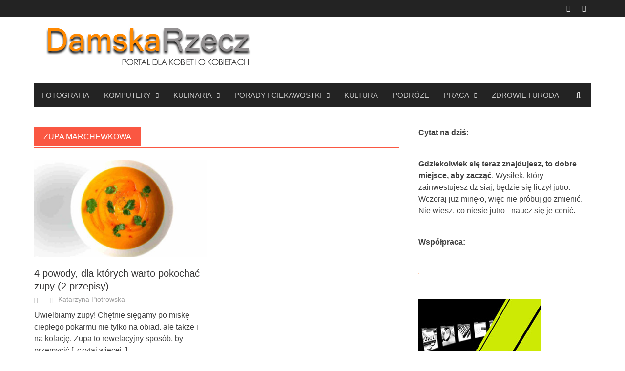

--- FILE ---
content_type: text/html; charset=UTF-8
request_url: http://www.damskarzecz.pl/tag/zupa-marchewkowa/
body_size: 13307
content:
<!DOCTYPE html><html lang="pl-PL"><head><script data-no-optimize="1">var litespeed_docref=sessionStorage.getItem("litespeed_docref");litespeed_docref&&(Object.defineProperty(document,"referrer",{get:function(){return litespeed_docref}}),sessionStorage.removeItem("litespeed_docref"));</script> <meta charset="UTF-8"><meta name="viewport" content="width=device-width, initial-scale=1"><link rel="profile" href="http://gmpg.org/xfn/11"><link rel="pingback" href="http://www.damskarzecz.pl/xmlrpc.php"><meta name='robots' content='index, follow, max-image-preview:large, max-snippet:-1, max-video-preview:-1' /><style>img:is([sizes="auto" i], [sizes^="auto," i]) { contain-intrinsic-size: 3000px 1500px }</style><title>zupa marchewkowa Archives - damskarzecz</title><link rel="canonical" href="https://www.damskarzecz.pl/tag/zupa-marchewkowa/" /><meta property="og:locale" content="pl_PL" /><meta property="og:type" content="article" /><meta property="og:title" content="zupa marchewkowa Archives - damskarzecz" /><meta property="og:url" content="https://www.damskarzecz.pl/tag/zupa-marchewkowa/" /><meta property="og:site_name" content="damskarzecz" /> <script type="application/ld+json" class="yoast-schema-graph">{"@context":"https://schema.org","@graph":[{"@type":"CollectionPage","@id":"https://www.damskarzecz.pl/tag/zupa-marchewkowa/","url":"https://www.damskarzecz.pl/tag/zupa-marchewkowa/","name":"zupa marchewkowa Archives - damskarzecz","isPartOf":{"@id":"https://www.damskarzecz.pl/#website"},"primaryImageOfPage":{"@id":"https://www.damskarzecz.pl/tag/zupa-marchewkowa/#primaryimage"},"image":{"@id":"https://www.damskarzecz.pl/tag/zupa-marchewkowa/#primaryimage"},"thumbnailUrl":"https://www.damskarzecz.pl/wp-content/uploads/2016/06/karotka.jpg","breadcrumb":{"@id":"https://www.damskarzecz.pl/tag/zupa-marchewkowa/#breadcrumb"},"inLanguage":"pl-PL"},{"@type":"ImageObject","inLanguage":"pl-PL","@id":"https://www.damskarzecz.pl/tag/zupa-marchewkowa/#primaryimage","url":"https://www.damskarzecz.pl/wp-content/uploads/2016/06/karotka.jpg","contentUrl":"https://www.damskarzecz.pl/wp-content/uploads/2016/06/karotka.jpg","width":1000,"height":600},{"@type":"BreadcrumbList","@id":"https://www.damskarzecz.pl/tag/zupa-marchewkowa/#breadcrumb","itemListElement":[{"@type":"ListItem","position":1,"name":"Strona główna","item":"https://www.damskarzecz.pl/"},{"@type":"ListItem","position":2,"name":"zupa marchewkowa"}]},{"@type":"WebSite","@id":"https://www.damskarzecz.pl/#website","url":"https://www.damskarzecz.pl/","name":"damskarzecz","description":"Portal dla kobiet i o kobietach","potentialAction":[{"@type":"SearchAction","target":{"@type":"EntryPoint","urlTemplate":"https://www.damskarzecz.pl/?s={search_term_string}"},"query-input":{"@type":"PropertyValueSpecification","valueRequired":true,"valueName":"search_term_string"}}],"inLanguage":"pl-PL"}]}</script> <link rel="alternate" type="application/rss+xml" title="damskarzecz &raquo; Kanał z wpisami" href="https://www.damskarzecz.pl/feed/" /><link rel="alternate" type="application/rss+xml" title="damskarzecz &raquo; Kanał z komentarzami" href="https://www.damskarzecz.pl/comments/feed/" /><link rel="alternate" type="application/rss+xml" title="damskarzecz &raquo; Kanał z wpisami otagowanymi jako zupa marchewkowa" href="https://www.damskarzecz.pl/tag/zupa-marchewkowa/feed/" /><link data-optimized="2" rel="stylesheet" href="https://www.damskarzecz.pl/wp-content/litespeed/css/ee3ddfd6e85b6ba219392b261b0d64a6.css?ver=c1da3" /><style id='wp-block-library-theme-inline-css' type='text/css'>.wp-block-audio :where(figcaption){color:#555;font-size:13px;text-align:center}.is-dark-theme .wp-block-audio :where(figcaption){color:#ffffffa6}.wp-block-audio{margin:0 0 1em}.wp-block-code{border:1px solid #ccc;border-radius:4px;font-family:Menlo,Consolas,monaco,monospace;padding:.8em 1em}.wp-block-embed :where(figcaption){color:#555;font-size:13px;text-align:center}.is-dark-theme .wp-block-embed :where(figcaption){color:#ffffffa6}.wp-block-embed{margin:0 0 1em}.blocks-gallery-caption{color:#555;font-size:13px;text-align:center}.is-dark-theme .blocks-gallery-caption{color:#ffffffa6}:root :where(.wp-block-image figcaption){color:#555;font-size:13px;text-align:center}.is-dark-theme :root :where(.wp-block-image figcaption){color:#ffffffa6}.wp-block-image{margin:0 0 1em}.wp-block-pullquote{border-bottom:4px solid;border-top:4px solid;color:currentColor;margin-bottom:1.75em}.wp-block-pullquote cite,.wp-block-pullquote footer,.wp-block-pullquote__citation{color:currentColor;font-size:.8125em;font-style:normal;text-transform:uppercase}.wp-block-quote{border-left:.25em solid;margin:0 0 1.75em;padding-left:1em}.wp-block-quote cite,.wp-block-quote footer{color:currentColor;font-size:.8125em;font-style:normal;position:relative}.wp-block-quote:where(.has-text-align-right){border-left:none;border-right:.25em solid;padding-left:0;padding-right:1em}.wp-block-quote:where(.has-text-align-center){border:none;padding-left:0}.wp-block-quote.is-large,.wp-block-quote.is-style-large,.wp-block-quote:where(.is-style-plain){border:none}.wp-block-search .wp-block-search__label{font-weight:700}.wp-block-search__button{border:1px solid #ccc;padding:.375em .625em}:where(.wp-block-group.has-background){padding:1.25em 2.375em}.wp-block-separator.has-css-opacity{opacity:.4}.wp-block-separator{border:none;border-bottom:2px solid;margin-left:auto;margin-right:auto}.wp-block-separator.has-alpha-channel-opacity{opacity:1}.wp-block-separator:not(.is-style-wide):not(.is-style-dots){width:100px}.wp-block-separator.has-background:not(.is-style-dots){border-bottom:none;height:1px}.wp-block-separator.has-background:not(.is-style-wide):not(.is-style-dots){height:2px}.wp-block-table{margin:0 0 1em}.wp-block-table td,.wp-block-table th{word-break:normal}.wp-block-table :where(figcaption){color:#555;font-size:13px;text-align:center}.is-dark-theme .wp-block-table :where(figcaption){color:#ffffffa6}.wp-block-video :where(figcaption){color:#555;font-size:13px;text-align:center}.is-dark-theme .wp-block-video :where(figcaption){color:#ffffffa6}.wp-block-video{margin:0 0 1em}:root :where(.wp-block-template-part.has-background){margin-bottom:0;margin-top:0;padding:1.25em 2.375em}</style><style id='classic-theme-styles-inline-css' type='text/css'>/*! This file is auto-generated */
.wp-block-button__link{color:#fff;background-color:#32373c;border-radius:9999px;box-shadow:none;text-decoration:none;padding:calc(.667em + 2px) calc(1.333em + 2px);font-size:1.125em}.wp-block-file__button{background:#32373c;color:#fff;text-decoration:none}</style><style id='global-styles-inline-css' type='text/css'>:root{--wp--preset--aspect-ratio--square: 1;--wp--preset--aspect-ratio--4-3: 4/3;--wp--preset--aspect-ratio--3-4: 3/4;--wp--preset--aspect-ratio--3-2: 3/2;--wp--preset--aspect-ratio--2-3: 2/3;--wp--preset--aspect-ratio--16-9: 16/9;--wp--preset--aspect-ratio--9-16: 9/16;--wp--preset--color--black: #000000;--wp--preset--color--cyan-bluish-gray: #abb8c3;--wp--preset--color--white: #ffffff;--wp--preset--color--pale-pink: #f78da7;--wp--preset--color--vivid-red: #cf2e2e;--wp--preset--color--luminous-vivid-orange: #ff6900;--wp--preset--color--luminous-vivid-amber: #fcb900;--wp--preset--color--light-green-cyan: #7bdcb5;--wp--preset--color--vivid-green-cyan: #00d084;--wp--preset--color--pale-cyan-blue: #8ed1fc;--wp--preset--color--vivid-cyan-blue: #0693e3;--wp--preset--color--vivid-purple: #9b51e0;--wp--preset--gradient--vivid-cyan-blue-to-vivid-purple: linear-gradient(135deg,rgba(6,147,227,1) 0%,rgb(155,81,224) 100%);--wp--preset--gradient--light-green-cyan-to-vivid-green-cyan: linear-gradient(135deg,rgb(122,220,180) 0%,rgb(0,208,130) 100%);--wp--preset--gradient--luminous-vivid-amber-to-luminous-vivid-orange: linear-gradient(135deg,rgba(252,185,0,1) 0%,rgba(255,105,0,1) 100%);--wp--preset--gradient--luminous-vivid-orange-to-vivid-red: linear-gradient(135deg,rgba(255,105,0,1) 0%,rgb(207,46,46) 100%);--wp--preset--gradient--very-light-gray-to-cyan-bluish-gray: linear-gradient(135deg,rgb(238,238,238) 0%,rgb(169,184,195) 100%);--wp--preset--gradient--cool-to-warm-spectrum: linear-gradient(135deg,rgb(74,234,220) 0%,rgb(151,120,209) 20%,rgb(207,42,186) 40%,rgb(238,44,130) 60%,rgb(251,105,98) 80%,rgb(254,248,76) 100%);--wp--preset--gradient--blush-light-purple: linear-gradient(135deg,rgb(255,206,236) 0%,rgb(152,150,240) 100%);--wp--preset--gradient--blush-bordeaux: linear-gradient(135deg,rgb(254,205,165) 0%,rgb(254,45,45) 50%,rgb(107,0,62) 100%);--wp--preset--gradient--luminous-dusk: linear-gradient(135deg,rgb(255,203,112) 0%,rgb(199,81,192) 50%,rgb(65,88,208) 100%);--wp--preset--gradient--pale-ocean: linear-gradient(135deg,rgb(255,245,203) 0%,rgb(182,227,212) 50%,rgb(51,167,181) 100%);--wp--preset--gradient--electric-grass: linear-gradient(135deg,rgb(202,248,128) 0%,rgb(113,206,126) 100%);--wp--preset--gradient--midnight: linear-gradient(135deg,rgb(2,3,129) 0%,rgb(40,116,252) 100%);--wp--preset--font-size--small: 13px;--wp--preset--font-size--medium: 20px;--wp--preset--font-size--large: 36px;--wp--preset--font-size--x-large: 42px;--wp--preset--spacing--20: 0.44rem;--wp--preset--spacing--30: 0.67rem;--wp--preset--spacing--40: 1rem;--wp--preset--spacing--50: 1.5rem;--wp--preset--spacing--60: 2.25rem;--wp--preset--spacing--70: 3.38rem;--wp--preset--spacing--80: 5.06rem;--wp--preset--shadow--natural: 6px 6px 9px rgba(0, 0, 0, 0.2);--wp--preset--shadow--deep: 12px 12px 50px rgba(0, 0, 0, 0.4);--wp--preset--shadow--sharp: 6px 6px 0px rgba(0, 0, 0, 0.2);--wp--preset--shadow--outlined: 6px 6px 0px -3px rgba(255, 255, 255, 1), 6px 6px rgba(0, 0, 0, 1);--wp--preset--shadow--crisp: 6px 6px 0px rgba(0, 0, 0, 1);}:where(.is-layout-flex){gap: 0.5em;}:where(.is-layout-grid){gap: 0.5em;}body .is-layout-flex{display: flex;}.is-layout-flex{flex-wrap: wrap;align-items: center;}.is-layout-flex > :is(*, div){margin: 0;}body .is-layout-grid{display: grid;}.is-layout-grid > :is(*, div){margin: 0;}:where(.wp-block-columns.is-layout-flex){gap: 2em;}:where(.wp-block-columns.is-layout-grid){gap: 2em;}:where(.wp-block-post-template.is-layout-flex){gap: 1.25em;}:where(.wp-block-post-template.is-layout-grid){gap: 1.25em;}.has-black-color{color: var(--wp--preset--color--black) !important;}.has-cyan-bluish-gray-color{color: var(--wp--preset--color--cyan-bluish-gray) !important;}.has-white-color{color: var(--wp--preset--color--white) !important;}.has-pale-pink-color{color: var(--wp--preset--color--pale-pink) !important;}.has-vivid-red-color{color: var(--wp--preset--color--vivid-red) !important;}.has-luminous-vivid-orange-color{color: var(--wp--preset--color--luminous-vivid-orange) !important;}.has-luminous-vivid-amber-color{color: var(--wp--preset--color--luminous-vivid-amber) !important;}.has-light-green-cyan-color{color: var(--wp--preset--color--light-green-cyan) !important;}.has-vivid-green-cyan-color{color: var(--wp--preset--color--vivid-green-cyan) !important;}.has-pale-cyan-blue-color{color: var(--wp--preset--color--pale-cyan-blue) !important;}.has-vivid-cyan-blue-color{color: var(--wp--preset--color--vivid-cyan-blue) !important;}.has-vivid-purple-color{color: var(--wp--preset--color--vivid-purple) !important;}.has-black-background-color{background-color: var(--wp--preset--color--black) !important;}.has-cyan-bluish-gray-background-color{background-color: var(--wp--preset--color--cyan-bluish-gray) !important;}.has-white-background-color{background-color: var(--wp--preset--color--white) !important;}.has-pale-pink-background-color{background-color: var(--wp--preset--color--pale-pink) !important;}.has-vivid-red-background-color{background-color: var(--wp--preset--color--vivid-red) !important;}.has-luminous-vivid-orange-background-color{background-color: var(--wp--preset--color--luminous-vivid-orange) !important;}.has-luminous-vivid-amber-background-color{background-color: var(--wp--preset--color--luminous-vivid-amber) !important;}.has-light-green-cyan-background-color{background-color: var(--wp--preset--color--light-green-cyan) !important;}.has-vivid-green-cyan-background-color{background-color: var(--wp--preset--color--vivid-green-cyan) !important;}.has-pale-cyan-blue-background-color{background-color: var(--wp--preset--color--pale-cyan-blue) !important;}.has-vivid-cyan-blue-background-color{background-color: var(--wp--preset--color--vivid-cyan-blue) !important;}.has-vivid-purple-background-color{background-color: var(--wp--preset--color--vivid-purple) !important;}.has-black-border-color{border-color: var(--wp--preset--color--black) !important;}.has-cyan-bluish-gray-border-color{border-color: var(--wp--preset--color--cyan-bluish-gray) !important;}.has-white-border-color{border-color: var(--wp--preset--color--white) !important;}.has-pale-pink-border-color{border-color: var(--wp--preset--color--pale-pink) !important;}.has-vivid-red-border-color{border-color: var(--wp--preset--color--vivid-red) !important;}.has-luminous-vivid-orange-border-color{border-color: var(--wp--preset--color--luminous-vivid-orange) !important;}.has-luminous-vivid-amber-border-color{border-color: var(--wp--preset--color--luminous-vivid-amber) !important;}.has-light-green-cyan-border-color{border-color: var(--wp--preset--color--light-green-cyan) !important;}.has-vivid-green-cyan-border-color{border-color: var(--wp--preset--color--vivid-green-cyan) !important;}.has-pale-cyan-blue-border-color{border-color: var(--wp--preset--color--pale-cyan-blue) !important;}.has-vivid-cyan-blue-border-color{border-color: var(--wp--preset--color--vivid-cyan-blue) !important;}.has-vivid-purple-border-color{border-color: var(--wp--preset--color--vivid-purple) !important;}.has-vivid-cyan-blue-to-vivid-purple-gradient-background{background: var(--wp--preset--gradient--vivid-cyan-blue-to-vivid-purple) !important;}.has-light-green-cyan-to-vivid-green-cyan-gradient-background{background: var(--wp--preset--gradient--light-green-cyan-to-vivid-green-cyan) !important;}.has-luminous-vivid-amber-to-luminous-vivid-orange-gradient-background{background: var(--wp--preset--gradient--luminous-vivid-amber-to-luminous-vivid-orange) !important;}.has-luminous-vivid-orange-to-vivid-red-gradient-background{background: var(--wp--preset--gradient--luminous-vivid-orange-to-vivid-red) !important;}.has-very-light-gray-to-cyan-bluish-gray-gradient-background{background: var(--wp--preset--gradient--very-light-gray-to-cyan-bluish-gray) !important;}.has-cool-to-warm-spectrum-gradient-background{background: var(--wp--preset--gradient--cool-to-warm-spectrum) !important;}.has-blush-light-purple-gradient-background{background: var(--wp--preset--gradient--blush-light-purple) !important;}.has-blush-bordeaux-gradient-background{background: var(--wp--preset--gradient--blush-bordeaux) !important;}.has-luminous-dusk-gradient-background{background: var(--wp--preset--gradient--luminous-dusk) !important;}.has-pale-ocean-gradient-background{background: var(--wp--preset--gradient--pale-ocean) !important;}.has-electric-grass-gradient-background{background: var(--wp--preset--gradient--electric-grass) !important;}.has-midnight-gradient-background{background: var(--wp--preset--gradient--midnight) !important;}.has-small-font-size{font-size: var(--wp--preset--font-size--small) !important;}.has-medium-font-size{font-size: var(--wp--preset--font-size--medium) !important;}.has-large-font-size{font-size: var(--wp--preset--font-size--large) !important;}.has-x-large-font-size{font-size: var(--wp--preset--font-size--x-large) !important;}
:where(.wp-block-post-template.is-layout-flex){gap: 1.25em;}:where(.wp-block-post-template.is-layout-grid){gap: 1.25em;}
:where(.wp-block-columns.is-layout-flex){gap: 2em;}:where(.wp-block-columns.is-layout-grid){gap: 2em;}
:root :where(.wp-block-pullquote){font-size: 1.5em;line-height: 1.6;}</style> <script type="litespeed/javascript" data-src="http://www.damskarzecz.pl/wp-includes/js/jquery/jquery.min.js" id="jquery-core-js"></script> <!--[if lt IE 9]> <script type="text/javascript" src="http://www.damskarzecz.pl/wp-content/themes/awaken/js/respond.min.js" id="respond-js"></script> <![endif]-->
<!--[if lt IE 9]> <script type="text/javascript" src="http://www.damskarzecz.pl/wp-content/themes/awaken/js/html5shiv.js" id="html5shiv-js"></script> <![endif]--><link rel="https://api.w.org/" href="https://www.damskarzecz.pl/wp-json/" /><link rel="alternate" title="JSON" type="application/json" href="https://www.damskarzecz.pl/wp-json/wp/v2/tags/227" /><link rel="EditURI" type="application/rsd+xml" title="RSD" href="https://www.damskarzecz.pl/xmlrpc.php?rsd" /><meta name="generator" content="WordPress 6.8.3" /><style></style><link rel="icon" href="https://www.damskarzecz.pl/wp-content/uploads/2015/06/cropped-damskarzecz_logo-32x32.jpg" sizes="32x32" /><link rel="icon" href="https://www.damskarzecz.pl/wp-content/uploads/2015/06/cropped-damskarzecz_logo-192x192.jpg" sizes="192x192" /><link rel="apple-touch-icon" href="https://www.damskarzecz.pl/wp-content/uploads/2015/06/cropped-damskarzecz_logo-180x180.jpg" /><meta name="msapplication-TileImage" content="https://www.damskarzecz.pl/wp-content/uploads/2015/06/cropped-damskarzecz_logo-270x270.jpg" /></head><body class="archive tag tag-zupa-marchewkowa tag-227 wp-embed-responsive wp-theme-awaken group-blog modula-best-grid-gallery"><div id="page" class="hfeed site">
<a class="skip-link screen-reader-text" href="#content">Skip to content</a><header id="masthead" class="site-header" role="banner"><div class="top-nav"><div class="container"><div class="row"><div class="col-xs-12 col-sm-6 col-md-8 "></div><div class="col-xs-12 col-sm-6 col-md-4"><div class="asocial-area">
<span class="asocial-icon facebook"><a href="https://www.facebook.com/damskarzecz/" target="_blank"><i class="fa fa-facebook"></i></a></span>
<span class="asocial-icon instagram"><a href="https://www.instagram.com/damskarzecz.pl/" target="_blank"><i class="fa fa-instagram"></i></a></span></div></div></div></div></div><div class="site-branding"><div class="container"><div class="site-brand-container"><div class="site-logo">
<a href="https://www.damskarzecz.pl/" rel="home"><img data-lazyloaded="1" src="[data-uri]" width="486" height="133" data-src="http://www.damskarzecz.pl/wp-content/uploads/2015/06/damskarzecz_logo.jpg" alt="damskarzecz"></a></div></div></div></div><div class="container"><div class="awaken-navigation-container"><nav id="site-navigation" class="main-navigation cl-effect-10" role="navigation"><div class="menu-menu1-container"><ul id="menu-menu1" class="menu"><li id="menu-item-11" class="menu-item menu-item-type-taxonomy menu-item-object-category menu-item-11"><a href="https://www.damskarzecz.pl/category/foto/">FOTOGRAFIA</a></li><li id="menu-item-12" class="menu-item menu-item-type-taxonomy menu-item-object-category menu-item-has-children menu-item-12"><a href="https://www.damskarzecz.pl/category/komp/">KOMPUTERY</a><ul class="sub-menu"><li id="menu-item-14" class="menu-item menu-item-type-taxonomy menu-item-object-category menu-item-14"><a href="https://www.damskarzecz.pl/category/komp/photo/">PHOTOSHOP</a></li><li id="menu-item-15" class="menu-item menu-item-type-taxonomy menu-item-object-category menu-item-15"><a href="https://www.damskarzecz.pl/category/komp/strona-www/">STRONA WWW</a></li><li id="menu-item-29" class="menu-item menu-item-type-taxonomy menu-item-object-category menu-item-29"><a href="https://www.damskarzecz.pl/category/komp/naprawa/">NAPRAWA KOMPUTERA</a></li></ul></li><li id="menu-item-16" class="menu-item menu-item-type-taxonomy menu-item-object-category menu-item-has-children menu-item-16"><a href="https://www.damskarzecz.pl/category/kulinaria/">KULINARIA</a><ul class="sub-menu"><li id="menu-item-17" class="menu-item menu-item-type-taxonomy menu-item-object-category menu-item-17"><a href="https://www.damskarzecz.pl/category/kulinaria/miesa/">MIĘSA</a></li><li id="menu-item-18" class="menu-item menu-item-type-taxonomy menu-item-object-category menu-item-18"><a href="https://www.damskarzecz.pl/category/kulinaria/napoje/">NAPOJE</a></li><li id="menu-item-19" class="menu-item menu-item-type-taxonomy menu-item-object-category menu-item-19"><a href="https://www.damskarzecz.pl/category/kulinaria/swieta/">POTRAWY ŚWIĄTECZNE</a></li><li id="menu-item-21" class="menu-item menu-item-type-taxonomy menu-item-object-category menu-item-21"><a href="https://www.damskarzecz.pl/category/kulinaria/slodkosci/">SŁODKOŚCI</a></li><li id="menu-item-20" class="menu-item menu-item-type-taxonomy menu-item-object-category menu-item-20"><a href="https://www.damskarzecz.pl/category/kulinaria/salatki/">SAŁATKI</a></li><li id="menu-item-22" class="menu-item menu-item-type-taxonomy menu-item-object-category menu-item-22"><a href="https://www.damskarzecz.pl/category/kulinaria/zapiekanki/">ZAPIEKANKI</a></li><li id="menu-item-1403" class="menu-item menu-item-type-taxonomy menu-item-object-category menu-item-1403"><a href="https://www.damskarzecz.pl/category/kulinaria/przekaski/">PRZEKĄSKI</a></li><li id="menu-item-23" class="menu-item menu-item-type-taxonomy menu-item-object-category menu-item-23"><a href="https://www.damskarzecz.pl/category/kulinaria/zupy/">ZUPY</a></li></ul></li><li id="menu-item-24" class="menu-item menu-item-type-taxonomy menu-item-object-category menu-item-has-children menu-item-24"><a href="https://www.damskarzecz.pl/category/porady/">PORADY I CIEKAWOSTKI</a><ul class="sub-menu"><li id="menu-item-138" class="menu-item menu-item-type-taxonomy menu-item-object-category menu-item-138"><a href="https://www.damskarzecz.pl/category/ludzie/">CIEKAWI LUDZIE</a></li><li id="menu-item-975" class="menu-item menu-item-type-taxonomy menu-item-object-category menu-item-975"><a href="https://www.damskarzecz.pl/category/porady/ciekawostki/">CIEKAWOSTKI</a></li><li id="menu-item-976" class="menu-item menu-item-type-taxonomy menu-item-object-category menu-item-976"><a href="https://www.damskarzecz.pl/category/porady/porady-porady/">PORADY</a></li><li id="menu-item-977" class="menu-item menu-item-type-taxonomy menu-item-object-category menu-item-977"><a href="https://www.damskarzecz.pl/category/porady/pory-roku/">PORY ROKU</a></li><li id="menu-item-2312" class="menu-item menu-item-type-taxonomy menu-item-object-category menu-item-2312"><a href="https://www.damskarzecz.pl/category/porady/rozwazania-kobiety/">ROZWAŻANIA KOBIETY</a></li><li id="menu-item-13" class="menu-item menu-item-type-taxonomy menu-item-object-category menu-item-13"><a href="https://www.damskarzecz.pl/category/porady/inne/">ZWIĄZKI</a></li></ul></li><li id="menu-item-2242" class="menu-item menu-item-type-taxonomy menu-item-object-category menu-item-2242"><a href="https://www.damskarzecz.pl/category/kultura/">KULTURA</a></li><li id="menu-item-137" class="menu-item menu-item-type-taxonomy menu-item-object-category menu-item-137"><a href="https://www.damskarzecz.pl/category/podroze/">PODRÓŻE</a></li><li id="menu-item-25" class="menu-item menu-item-type-taxonomy menu-item-object-category menu-item-has-children menu-item-25"><a href="https://www.damskarzecz.pl/category/praca/">PRACA</a><ul class="sub-menu"><li id="menu-item-26" class="menu-item menu-item-type-taxonomy menu-item-object-category menu-item-26"><a href="https://www.damskarzecz.pl/category/praca/biznes/">BIZNES</a></li><li id="menu-item-27" class="menu-item menu-item-type-taxonomy menu-item-object-category menu-item-27"><a href="https://www.damskarzecz.pl/category/praca/przepisy/">PRZEPISY PRAWA</a></li></ul></li><li id="menu-item-28" class="menu-item menu-item-type-taxonomy menu-item-object-category menu-item-28"><a href="https://www.damskarzecz.pl/category/zdrowie/">ZDROWIE I URODA</a></li></ul></div></nav>
<a href="#" class="navbutton" id="main-nav-button">Main Menu</a><div class="responsive-mainnav"></div><div class="awaken-search-button-icon"></div><div class="awaken-search-box-container"><div class="awaken-search-box"><form action="https://www.damskarzecz.pl/" id="awaken-search-form" method="get">
<input type="text" value="" name="s" id="s" />
<input type="submit" value="Search" /></form></div></div></div></div></header><div id="content" class="site-content"><div class="container"><div class="row"><div class="col-xs-12 col-sm-6 col-md-8 "><section id="primary" class="content-area"><main id="main" class="site-main" role="main"><header class="archive-page-header"><h1 class="archive-page-title">
zupa marchewkowa</h1></header><div class="row"><div class="col-xs-12 col-sm-6 col-md-6"><article id="post-1796" class="genaral-post-item post-1796 post type-post status-publish format-standard has-post-thumbnail hentry category-kulinaria category-zupy tag-na-obiad tag-zupa tag-zupa-marchewkowa tag-zupa-wege"><figure class="genpost-featured-image">
<a href="https://www.damskarzecz.pl/4-powody-dla-ktorych-warto-pokochac-zupy-2-przepisy/" title="4 powody, dla których warto pokochać zupy (2 przepisy)"><img data-lazyloaded="1" src="[data-uri]" width="388" height="220" data-src="https://www.damskarzecz.pl/wp-content/uploads/2016/06/karotka-388x220.jpg" class="attachment-featured size-featured wp-post-image" alt="" decoding="async" fetchpriority="high" /></a></figure><header class="genpost-entry-header"><h2 class="genpost-entry-title entry-title"><a href="https://www.damskarzecz.pl/4-powody-dla-ktorych-warto-pokochac-zupy-2-przepisy/" rel="bookmark">4 powody, dla których warto pokochać zupy (2 przepisy)</a></h2><div class="genpost-entry-meta">
<span class="posted-on"><a href="https://www.damskarzecz.pl/4-powody-dla-ktorych-warto-pokochac-zupy-2-przepisy/" rel="bookmark"><time class="entry-date published" datetime="2016-06-13T06:22:50+00:00"></time><time class="updated" datetime="2016-06-13T06:23:06+00:00"></time></a></span><span class="byline"><span class="author vcard"><a class="url fn n" href="https://www.damskarzecz.pl/author/damadmin72/">Katarzyna Piotrowska</a></span></span></div></header><div class="genpost-entry-content">
Uwielbiamy zupy! Chętnie sięgamy po miskę ciepłego pokarmu nie tylko na obiad, ale także i na kolację. Zupa to rewelacyjny sposób, by przemycić
<a class="moretag" href="https://www.damskarzecz.pl/4-powody-dla-ktorych-warto-pokochac-zupy-2-przepisy/">     [..czytaj więcej..]</a></div></article></div><div class="col-xs-12 col-sm-12 col-md-12"></div></div></main></section></div><div class="col-xs-12 col-sm-6 col-md-4"><div id="secondary" class="main-widget-area" role="complementary"><aside id="block-37" class="widget widget_block widget_text"><p><strong>Cytat na dziś: </strong></p></aside><aside id="block-38" class="widget widget_block widget_text"><p><strong>Gdziekolwiek się teraz znajdujesz, to dobre miejsce, aby zacząć</strong>. Wysiłek, który zainwestujesz dzisiaj, będzie się liczył jutro. Wczoraj już minęło, więc nie próbuj go zmienić. Nie wiesz, co niesie jutro - naucz się je cenić.</p></aside><aside id="block-53" class="widget widget_block widget_text"><p><strong>Współpraca:</strong></p></aside><aside id="block-55" class="widget widget_block"><div id="ceneoaffcontainer604255"></div>
<a id="ceneoaff-logo" title="Ceneo.pl" href="https://www.ceneo.pl/#pid=9585&crid=604255&cid=11970" rel="nofollow"><img data-lazyloaded="1" src="[data-uri]" width="44" height="26" decoding="async" style="border:0;width:1px;height:1px;" data-src="//image.ceneostatic.pl/data/custom_images/4917/custom_image.png" alt="Ceneo.pl" /></a> <script charset="utf-8" type="litespeed/javascript">if(typeof CeneoAPOptions=="undefined"||CeneoAPOptions==null){var CeneoAPOptions=new Array();stamp=parseInt(new Date().getTime()/86400,10);var script=document.createElement("script");script.setAttribute("type","text/javascript");script.setAttribute("src","//partnerzyapi.ceneo.pl/External/ap.js?"+stamp);script.setAttribute("charset","utf-8");var head=document.getElementsByTagName("head")[0];head.appendChild(script)}
CeneoAPOptions[CeneoAPOptions.length]={ad_creation:604255,ad_channel:11970,ad_partner:9585,ad_type:1,ad_content:'573,626,743,1109,2695,3682',ad_format:7,ad_newpage:!0,ad_basket:!1,ad_container:'ceneoaffcontainer604255',ad_formatTypeId:1,ad_contextual:!1,ad_recommended:!0,ad_showRank:!1}</script> <div id="ceneoaffcontainer638330"></div><script type="litespeed/javascript">var stamp=parseInt(new Date().getTime()/86400,10);var script=document.createElement('script');script.setAttribute('type','text/javascript');script.setAttribute('src','//partnerzyapi.ceneo.pl/External/dc.js?id=638330&channelId=11970&partnerId=9585&graphicId=5368&newTab=false&'+stamp);script.setAttribute('charset','utf-8');var head=document.getElementsByTagName('head')[0];head.appendChild(script)</script> <div id="ceneoaffcontainer672833"></div><script type="litespeed/javascript">var stamp=parseInt(new Date().getTime()/86400,10);var script=document.createElement('script');script.setAttribute('type','text/javascript');script.setAttribute('src','//partnerzyapi.ceneo.pl/External/dc.js?id=672833&channelId=11970&partnerId=9585&graphicId=5759&newTab=true&'+stamp);script.setAttribute('charset','utf-8');var head=document.getElementsByTagName('head')[0];head.appendChild(script)</script></aside><aside id="block-51" class="widget widget_block widget_text"><p></p></aside><aside id="block-56" class="widget widget_block"><a href="https://pioart.pl"><img data-lazyloaded="1" src="[data-uri]" width="250" height="353" decoding="async" data-src="http://www.damskarzecz.pl/wp-content/uploads/2023/03/www.pioart.pl_.jpg"></img></a></aside><aside id="block-48" class="widget widget_block widget_text"><p><a rel="noreferrer noopener" href="https://partnerzy.ceneo.pl/Account/Register?referrer=9585" target="_blank"></a></p></aside><aside id="block-52" class="widget widget_block"><a href="https://www.ceneo.pl/Dla_dziecka#pid=9585&crid=604251&cid=11970" rel="nofollow" target="_blank"><img data-lazyloaded="1" src="[data-uri]" width="250" height="600" decoding="async" alt="Dla dziecka - porównaj ceny" data-src="https://image2.ceneo.pl/data/banners/banner_3341.png"></img></a></aside><aside id="block-59" class="widget widget_block"><div id="ceneoaffcontainer605433"></div><script type="litespeed/javascript">var stamp=parseInt(new Date().getTime()/86400,10);var script=document.createElement('script');script.setAttribute('type','text/javascript');script.setAttribute('src','//partnerzyapi.ceneo.pl/External/dc.js?id=605433&channelId=11970&partnerId=9585&graphicId=4777&newTab=false&'+stamp);script.setAttribute('charset','utf-8');var head=document.getElementsByTagName('head')[0];head.appendChild(script)</script></aside><aside id="block-43" class="widget widget_block widget_text"><p><a rel="noreferrer noopener" href="https://partnerzy.ceneo.pl/Account/Register?referrer=9585" target="_blank"></a><a rel="noreferrer noopener" href="https://partnerzy.ceneo.pl/Account/Register?referrer=9585" target="_blank"></a></p></aside><aside id="block-57" class="widget widget_block"></aside><aside id="block-41" class="widget widget_block widget_text"><p><a rel="noreferrer noopener" href="https://partnerzy.ceneo.pl/Account/Register?referrer=9585" target="_blank"></a></p></aside><aside id="block-42" class="widget widget_block widget_text"><p><a rel="noreferrer noopener" href="https://partnerzy.ceneo.pl/Account/Register?referrer=9585" target="_blank"></a></p></aside><aside id="block-44" class="widget widget_block"></aside></div></div></div></div></div><footer id="colophon" class="site-footer" role="contentinfo"><div class="container"><div class="row"><div class="footer-widget-area"><div class="col-md-4"><div class="left-footer"><div class="widget-area" role="complementary"><aside id="block-25" class="widget widget_block widget_text"><p>Reklama na naszej stronie</p></aside><aside id="block-26" class="widget widget_block widget_text"><p>Jesteś zainteresowany/a reklamą na naszej stronie napisz na adres biuro@damskarzecz.pl</p></aside></div></div></div><div class="col-md-4"><div class="mid-footer"><div class="widget-area" role="complementary"><aside id="block-16" class="widget widget_block widget_recent_entries"><ul class="wp-block-latest-posts__list wp-block-latest-posts"><li><a class="wp-block-latest-posts__post-title" href="https://www.damskarzecz.pl/zagroda-laweczki-tworcza-energia-w-lanckoronie/">Zagroda Ławeczki: Twórcza energia w Lanckoronie</a></li><li><a class="wp-block-latest-posts__post-title" href="https://www.damskarzecz.pl/zaczarowany-wieczor-w-lanckoronie-bona-na-zamku-i-jazz/">Zaczarowany wieczór w Lanckoronie: Bona na Zamku i jazz</a></li><li><a class="wp-block-latest-posts__post-title" href="https://www.damskarzecz.pl/czy-kobieta-moze-byc-dobrym-kierowca-rozprawmy-sie-ze-stereotypem/">Czy kobieta może być dobrym kierowcą? – Rozprawmy się ze stereotypem</a></li><li><a class="wp-block-latest-posts__post-title" href="https://www.damskarzecz.pl/mama-kariera-i-zlobek-idealne-polaczenie/">Mama, kariera i żłobek – idealne połączenie</a></li><li><a class="wp-block-latest-posts__post-title" href="https://www.damskarzecz.pl/requb-design-i-wnetrze-twojego-domu-zachwyca/">Requb Design &#8211; i  wnętrze Twojego domu zachwyca</a></li></ul></aside></div></div></div><div class="col-md-4"><div class="right-footer"><div class="widget-area" role="complementary"><aside id="block-32" class="widget widget_block"></aside></div></div></div></div></div></div><div class="footer-site-info"><div class="container"><div class="row"><div class="col-xs-12 col-md-6 col-sm-6 awfl"></div><div class="col-xs-12 col-md-6 col-sm-6 awfr"><div class="th-copyright">
<span class="sep"> | </span></div></div></div></div></div></footer></div> <script type="speculationrules">{"prefetch":[{"source":"document","where":{"and":[{"href_matches":"\/*"},{"not":{"href_matches":["\/wp-*.php","\/wp-admin\/*","\/wp-content\/uploads\/*","\/wp-content\/*","\/wp-content\/plugins\/*","\/wp-content\/themes\/awaken\/*","\/*\\?(.+)"]}},{"not":{"selector_matches":"a[rel~=\"nofollow\"]"}},{"not":{"selector_matches":".no-prefetch, .no-prefetch a"}}]},"eagerness":"conservative"}]}</script> <script data-no-optimize="1">window.lazyLoadOptions=Object.assign({},{threshold:300},window.lazyLoadOptions||{});!function(t,e){"object"==typeof exports&&"undefined"!=typeof module?module.exports=e():"function"==typeof define&&define.amd?define(e):(t="undefined"!=typeof globalThis?globalThis:t||self).LazyLoad=e()}(this,function(){"use strict";function e(){return(e=Object.assign||function(t){for(var e=1;e<arguments.length;e++){var n,a=arguments[e];for(n in a)Object.prototype.hasOwnProperty.call(a,n)&&(t[n]=a[n])}return t}).apply(this,arguments)}function o(t){return e({},at,t)}function l(t,e){return t.getAttribute(gt+e)}function c(t){return l(t,vt)}function s(t,e){return function(t,e,n){e=gt+e;null!==n?t.setAttribute(e,n):t.removeAttribute(e)}(t,vt,e)}function i(t){return s(t,null),0}function r(t){return null===c(t)}function u(t){return c(t)===_t}function d(t,e,n,a){t&&(void 0===a?void 0===n?t(e):t(e,n):t(e,n,a))}function f(t,e){et?t.classList.add(e):t.className+=(t.className?" ":"")+e}function _(t,e){et?t.classList.remove(e):t.className=t.className.replace(new RegExp("(^|\\s+)"+e+"(\\s+|$)")," ").replace(/^\s+/,"").replace(/\s+$/,"")}function g(t){return t.llTempImage}function v(t,e){!e||(e=e._observer)&&e.unobserve(t)}function b(t,e){t&&(t.loadingCount+=e)}function p(t,e){t&&(t.toLoadCount=e)}function n(t){for(var e,n=[],a=0;e=t.children[a];a+=1)"SOURCE"===e.tagName&&n.push(e);return n}function h(t,e){(t=t.parentNode)&&"PICTURE"===t.tagName&&n(t).forEach(e)}function a(t,e){n(t).forEach(e)}function m(t){return!!t[lt]}function E(t){return t[lt]}function I(t){return delete t[lt]}function y(e,t){var n;m(e)||(n={},t.forEach(function(t){n[t]=e.getAttribute(t)}),e[lt]=n)}function L(a,t){var o;m(a)&&(o=E(a),t.forEach(function(t){var e,n;e=a,(t=o[n=t])?e.setAttribute(n,t):e.removeAttribute(n)}))}function k(t,e,n){f(t,e.class_loading),s(t,st),n&&(b(n,1),d(e.callback_loading,t,n))}function A(t,e,n){n&&t.setAttribute(e,n)}function O(t,e){A(t,rt,l(t,e.data_sizes)),A(t,it,l(t,e.data_srcset)),A(t,ot,l(t,e.data_src))}function w(t,e,n){var a=l(t,e.data_bg_multi),o=l(t,e.data_bg_multi_hidpi);(a=nt&&o?o:a)&&(t.style.backgroundImage=a,n=n,f(t=t,(e=e).class_applied),s(t,dt),n&&(e.unobserve_completed&&v(t,e),d(e.callback_applied,t,n)))}function x(t,e){!e||0<e.loadingCount||0<e.toLoadCount||d(t.callback_finish,e)}function M(t,e,n){t.addEventListener(e,n),t.llEvLisnrs[e]=n}function N(t){return!!t.llEvLisnrs}function z(t){if(N(t)){var e,n,a=t.llEvLisnrs;for(e in a){var o=a[e];n=e,o=o,t.removeEventListener(n,o)}delete t.llEvLisnrs}}function C(t,e,n){var a;delete t.llTempImage,b(n,-1),(a=n)&&--a.toLoadCount,_(t,e.class_loading),e.unobserve_completed&&v(t,n)}function R(i,r,c){var l=g(i)||i;N(l)||function(t,e,n){N(t)||(t.llEvLisnrs={});var a="VIDEO"===t.tagName?"loadeddata":"load";M(t,a,e),M(t,"error",n)}(l,function(t){var e,n,a,o;n=r,a=c,o=u(e=i),C(e,n,a),f(e,n.class_loaded),s(e,ut),d(n.callback_loaded,e,a),o||x(n,a),z(l)},function(t){var e,n,a,o;n=r,a=c,o=u(e=i),C(e,n,a),f(e,n.class_error),s(e,ft),d(n.callback_error,e,a),o||x(n,a),z(l)})}function T(t,e,n){var a,o,i,r,c;t.llTempImage=document.createElement("IMG"),R(t,e,n),m(c=t)||(c[lt]={backgroundImage:c.style.backgroundImage}),i=n,r=l(a=t,(o=e).data_bg),c=l(a,o.data_bg_hidpi),(r=nt&&c?c:r)&&(a.style.backgroundImage='url("'.concat(r,'")'),g(a).setAttribute(ot,r),k(a,o,i)),w(t,e,n)}function G(t,e,n){var a;R(t,e,n),a=e,e=n,(t=Et[(n=t).tagName])&&(t(n,a),k(n,a,e))}function D(t,e,n){var a;a=t,(-1<It.indexOf(a.tagName)?G:T)(t,e,n)}function S(t,e,n){var a;t.setAttribute("loading","lazy"),R(t,e,n),a=e,(e=Et[(n=t).tagName])&&e(n,a),s(t,_t)}function V(t){t.removeAttribute(ot),t.removeAttribute(it),t.removeAttribute(rt)}function j(t){h(t,function(t){L(t,mt)}),L(t,mt)}function F(t){var e;(e=yt[t.tagName])?e(t):m(e=t)&&(t=E(e),e.style.backgroundImage=t.backgroundImage)}function P(t,e){var n;F(t),n=e,r(e=t)||u(e)||(_(e,n.class_entered),_(e,n.class_exited),_(e,n.class_applied),_(e,n.class_loading),_(e,n.class_loaded),_(e,n.class_error)),i(t),I(t)}function U(t,e,n,a){var o;n.cancel_on_exit&&(c(t)!==st||"IMG"===t.tagName&&(z(t),h(o=t,function(t){V(t)}),V(o),j(t),_(t,n.class_loading),b(a,-1),i(t),d(n.callback_cancel,t,e,a)))}function $(t,e,n,a){var o,i,r=(i=t,0<=bt.indexOf(c(i)));s(t,"entered"),f(t,n.class_entered),_(t,n.class_exited),o=t,i=a,n.unobserve_entered&&v(o,i),d(n.callback_enter,t,e,a),r||D(t,n,a)}function q(t){return t.use_native&&"loading"in HTMLImageElement.prototype}function H(t,o,i){t.forEach(function(t){return(a=t).isIntersecting||0<a.intersectionRatio?$(t.target,t,o,i):(e=t.target,n=t,a=o,t=i,void(r(e)||(f(e,a.class_exited),U(e,n,a,t),d(a.callback_exit,e,n,t))));var e,n,a})}function B(e,n){var t;tt&&!q(e)&&(n._observer=new IntersectionObserver(function(t){H(t,e,n)},{root:(t=e).container===document?null:t.container,rootMargin:t.thresholds||t.threshold+"px"}))}function J(t){return Array.prototype.slice.call(t)}function K(t){return t.container.querySelectorAll(t.elements_selector)}function Q(t){return c(t)===ft}function W(t,e){return e=t||K(e),J(e).filter(r)}function X(e,t){var n;(n=K(e),J(n).filter(Q)).forEach(function(t){_(t,e.class_error),i(t)}),t.update()}function t(t,e){var n,a,t=o(t);this._settings=t,this.loadingCount=0,B(t,this),n=t,a=this,Y&&window.addEventListener("online",function(){X(n,a)}),this.update(e)}var Y="undefined"!=typeof window,Z=Y&&!("onscroll"in window)||"undefined"!=typeof navigator&&/(gle|ing|ro)bot|crawl|spider/i.test(navigator.userAgent),tt=Y&&"IntersectionObserver"in window,et=Y&&"classList"in document.createElement("p"),nt=Y&&1<window.devicePixelRatio,at={elements_selector:".lazy",container:Z||Y?document:null,threshold:300,thresholds:null,data_src:"src",data_srcset:"srcset",data_sizes:"sizes",data_bg:"bg",data_bg_hidpi:"bg-hidpi",data_bg_multi:"bg-multi",data_bg_multi_hidpi:"bg-multi-hidpi",data_poster:"poster",class_applied:"applied",class_loading:"litespeed-loading",class_loaded:"litespeed-loaded",class_error:"error",class_entered:"entered",class_exited:"exited",unobserve_completed:!0,unobserve_entered:!1,cancel_on_exit:!0,callback_enter:null,callback_exit:null,callback_applied:null,callback_loading:null,callback_loaded:null,callback_error:null,callback_finish:null,callback_cancel:null,use_native:!1},ot="src",it="srcset",rt="sizes",ct="poster",lt="llOriginalAttrs",st="loading",ut="loaded",dt="applied",ft="error",_t="native",gt="data-",vt="ll-status",bt=[st,ut,dt,ft],pt=[ot],ht=[ot,ct],mt=[ot,it,rt],Et={IMG:function(t,e){h(t,function(t){y(t,mt),O(t,e)}),y(t,mt),O(t,e)},IFRAME:function(t,e){y(t,pt),A(t,ot,l(t,e.data_src))},VIDEO:function(t,e){a(t,function(t){y(t,pt),A(t,ot,l(t,e.data_src))}),y(t,ht),A(t,ct,l(t,e.data_poster)),A(t,ot,l(t,e.data_src)),t.load()}},It=["IMG","IFRAME","VIDEO"],yt={IMG:j,IFRAME:function(t){L(t,pt)},VIDEO:function(t){a(t,function(t){L(t,pt)}),L(t,ht),t.load()}},Lt=["IMG","IFRAME","VIDEO"];return t.prototype={update:function(t){var e,n,a,o=this._settings,i=W(t,o);{if(p(this,i.length),!Z&&tt)return q(o)?(e=o,n=this,i.forEach(function(t){-1!==Lt.indexOf(t.tagName)&&S(t,e,n)}),void p(n,0)):(t=this._observer,o=i,t.disconnect(),a=t,void o.forEach(function(t){a.observe(t)}));this.loadAll(i)}},destroy:function(){this._observer&&this._observer.disconnect(),K(this._settings).forEach(function(t){I(t)}),delete this._observer,delete this._settings,delete this.loadingCount,delete this.toLoadCount},loadAll:function(t){var e=this,n=this._settings;W(t,n).forEach(function(t){v(t,e),D(t,n,e)})},restoreAll:function(){var e=this._settings;K(e).forEach(function(t){P(t,e)})}},t.load=function(t,e){e=o(e);D(t,e)},t.resetStatus=function(t){i(t)},t}),function(t,e){"use strict";function n(){e.body.classList.add("litespeed_lazyloaded")}function a(){console.log("[LiteSpeed] Start Lazy Load"),o=new LazyLoad(Object.assign({},t.lazyLoadOptions||{},{elements_selector:"[data-lazyloaded]",callback_finish:n})),i=function(){o.update()},t.MutationObserver&&new MutationObserver(i).observe(e.documentElement,{childList:!0,subtree:!0,attributes:!0})}var o,i;t.addEventListener?t.addEventListener("load",a,!1):t.attachEvent("onload",a)}(window,document);</script><script data-no-optimize="1">window.litespeed_ui_events=window.litespeed_ui_events||["mouseover","click","keydown","wheel","touchmove","touchstart"];var urlCreator=window.URL||window.webkitURL;function litespeed_load_delayed_js_force(){console.log("[LiteSpeed] Start Load JS Delayed"),litespeed_ui_events.forEach(e=>{window.removeEventListener(e,litespeed_load_delayed_js_force,{passive:!0})}),document.querySelectorAll("iframe[data-litespeed-src]").forEach(e=>{e.setAttribute("src",e.getAttribute("data-litespeed-src"))}),"loading"==document.readyState?window.addEventListener("DOMContentLoaded",litespeed_load_delayed_js):litespeed_load_delayed_js()}litespeed_ui_events.forEach(e=>{window.addEventListener(e,litespeed_load_delayed_js_force,{passive:!0})});async function litespeed_load_delayed_js(){let t=[];for(var d in document.querySelectorAll('script[type="litespeed/javascript"]').forEach(e=>{t.push(e)}),t)await new Promise(e=>litespeed_load_one(t[d],e));document.dispatchEvent(new Event("DOMContentLiteSpeedLoaded")),window.dispatchEvent(new Event("DOMContentLiteSpeedLoaded"))}function litespeed_load_one(t,e){console.log("[LiteSpeed] Load ",t);var d=document.createElement("script");d.addEventListener("load",e),d.addEventListener("error",e),t.getAttributeNames().forEach(e=>{"type"!=e&&d.setAttribute("data-src"==e?"src":e,t.getAttribute(e))});let a=!(d.type="text/javascript");!d.src&&t.textContent&&(d.src=litespeed_inline2src(t.textContent),a=!0),t.after(d),t.remove(),a&&e()}function litespeed_inline2src(t){try{var d=urlCreator.createObjectURL(new Blob([t.replace(/^(?:<!--)?(.*?)(?:-->)?$/gm,"$1")],{type:"text/javascript"}))}catch(e){d="data:text/javascript;base64,"+btoa(t.replace(/^(?:<!--)?(.*?)(?:-->)?$/gm,"$1"))}return d}</script><script data-no-optimize="1">var litespeed_vary=document.cookie.replace(/(?:(?:^|.*;\s*)_lscache_vary\s*\=\s*([^;]*).*$)|^.*$/,"");litespeed_vary||fetch("/wp-content/plugins/litespeed-cache/guest.vary.php",{method:"POST",cache:"no-cache",redirect:"follow"}).then(e=>e.json()).then(e=>{console.log(e),e.hasOwnProperty("reload")&&"yes"==e.reload&&(sessionStorage.setItem("litespeed_docref",document.referrer),window.location.reload(!0))});</script><script data-optimized="1" type="litespeed/javascript" data-src="https://www.damskarzecz.pl/wp-content/litespeed/js/2721f025b7ee7ad761d0451b3ff9daeb.js?ver=c1da3"></script></body></html>
<!-- Page optimized by LiteSpeed Cache @2025-11-30 13:23:09 -->

<!-- Page cached by LiteSpeed Cache 7.6.2 on 2025-11-30 13:23:09 -->
<!-- Guest Mode -->
<!-- QUIC.cloud UCSS in queue -->